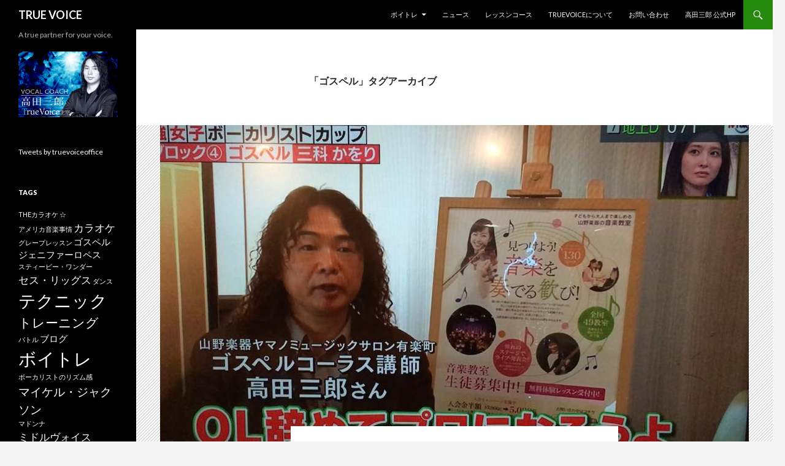

--- FILE ---
content_type: text/html; charset=UTF-8
request_url: https://truevoiceoffice.com/tag/%E3%82%B4%E3%82%B9%E3%83%9A%E3%83%AB/
body_size: 19054
content:
<!DOCTYPE html>
<!--[if IE 7]>
<html class="ie ie7" lang="ja"
	prefix="og: https://ogp.me/ns#" >
<![endif]-->
<!--[if IE 8]>
<html class="ie ie8" lang="ja"
	prefix="og: https://ogp.me/ns#" >
<![endif]-->
<!--[if !(IE 7) & !(IE 8)]><!-->
<html lang="ja"
	prefix="og: https://ogp.me/ns#" >
<!--<![endif]-->
<head>
	<meta charset="UTF-8">
	<meta name="viewport" content="width=device-width">
	
	<link rel="profile" href="https://gmpg.org/xfn/11">
	<link rel="pingback" href="https://truevoiceoffice.com/xmlrpc.php">
	<!--[if lt IE 9]>
	<script src="https://truevoiceoffice.com/wp-content/themes/twentyfourteen/js/html5.js?ver=3.7.0"></script>
	<![endif]-->
	
		<!-- All in One SEO 4.0.18 -->
		<title>ゴスペル | TRUE VOICE</title>
		<meta name="robots" content="noindex, max-snippet:-1, max-image-preview:large, max-video-preview:-1"/>
		<meta name="google-site-verification" content="WCh7FE59URNLpZLOd0cfLk5QjIH7fN8j7PC9JgE6JoQ" />
		<link rel="canonical" href="https://truevoiceoffice.com/tag/%E3%82%B4%E3%82%B9%E3%83%9A%E3%83%AB/" />
		<script type="application/ld+json" class="aioseo-schema">
			{"@context":"https:\/\/schema.org","@graph":[{"@type":"WebSite","@id":"https:\/\/truevoiceoffice.com\/#website","url":"https:\/\/truevoiceoffice.com\/","name":"TRUE VOICE","description":"A true partner for your voice.","publisher":{"@id":"https:\/\/truevoiceoffice.com\/#organization"}},{"@type":"Organization","@id":"https:\/\/truevoiceoffice.com\/#organization","name":"TRUE VOICE","url":"https:\/\/truevoiceoffice.com\/","sameAs":["https:\/\/ja-jp.facebook.com\/TrueVoiceSaburoTakadavocallesson\/","https:\/\/twitter.com\/truevoiceoffice"]},{"@type":"BreadcrumbList","@id":"https:\/\/truevoiceoffice.com\/tag\/%E3%82%B4%E3%82%B9%E3%83%9A%E3%83%AB\/#breadcrumblist","itemListElement":[{"@type":"ListItem","@id":"https:\/\/truevoiceoffice.com\/#listItem","position":"1","item":{"@id":"https:\/\/truevoiceoffice.com\/#item","name":"\u30db\u30fc\u30e0","description":"A true partner for your voice.","url":"https:\/\/truevoiceoffice.com\/"},"nextItem":"https:\/\/truevoiceoffice.com\/tag\/%e3%82%b4%e3%82%b9%e3%83%9a%e3%83%ab\/#listItem"},{"@type":"ListItem","@id":"https:\/\/truevoiceoffice.com\/tag\/%e3%82%b4%e3%82%b9%e3%83%9a%e3%83%ab\/#listItem","position":"2","item":{"@id":"https:\/\/truevoiceoffice.com\/tag\/%e3%82%b4%e3%82%b9%e3%83%9a%e3%83%ab\/#item","name":"\u30b4\u30b9\u30da\u30eb","url":"https:\/\/truevoiceoffice.com\/tag\/%e3%82%b4%e3%82%b9%e3%83%9a%e3%83%ab\/"},"previousItem":"https:\/\/truevoiceoffice.com\/#listItem"}]},{"@type":"CollectionPage","@id":"https:\/\/truevoiceoffice.com\/tag\/%E3%82%B4%E3%82%B9%E3%83%9A%E3%83%AB\/#collectionpage","url":"https:\/\/truevoiceoffice.com\/tag\/%E3%82%B4%E3%82%B9%E3%83%9A%E3%83%AB\/","name":"\u30b4\u30b9\u30da\u30eb | TRUE VOICE","inLanguage":"ja","isPartOf":{"@id":"https:\/\/truevoiceoffice.com\/#website"},"breadcrumb":{"@id":"https:\/\/truevoiceoffice.com\/tag\/%E3%82%B4%E3%82%B9%E3%83%9A%E3%83%AB\/#breadcrumblist"}}]}
		</script>
		<!-- All in One SEO -->

<link rel='dns-prefetch' href='//fonts.googleapis.com' />
<link rel='dns-prefetch' href='//cdn.jsdelivr.net' />
<link rel='dns-prefetch' href='//m9m6e2w5.stackpathcdn.com' />
<link rel='dns-prefetch' href='//cdn.shareaholic.net' />
<link rel='dns-prefetch' href='//www.shareaholic.net' />
<link rel='dns-prefetch' href='//analytics.shareaholic.com' />
<link rel='dns-prefetch' href='//recs.shareaholic.com' />
<link rel='dns-prefetch' href='//go.shareaholic.com' />
<link rel='dns-prefetch' href='//partner.shareaholic.com' />
<link href='https://fonts.gstatic.com' crossorigin rel='preconnect' />
<link rel="alternate" type="application/rss+xml" title="TRUE VOICE &raquo; フィード" href="https://truevoiceoffice.com/feed/" />
<link rel="alternate" type="application/rss+xml" title="TRUE VOICE &raquo; コメントフィード" href="https://truevoiceoffice.com/comments/feed/" />
<link rel="alternate" type="application/rss+xml" title="TRUE VOICE &raquo; ゴスペル タグのフィード" href="https://truevoiceoffice.com/tag/%e3%82%b4%e3%82%b9%e3%83%9a%e3%83%ab/feed/" />
<!-- Shareaholic - https://www.shareaholic.com -->
<link rel='preload' href='//cdn.shareaholic.net/assets/pub/shareaholic.js' as='script'/>
<script data-no-minify='1' data-cfasync='false'>
_SHR_SETTINGS = {"endpoints":{"local_recs_url":"https:\/\/truevoiceoffice.com\/wp-admin\/admin-ajax.php?action=shareaholic_permalink_related","ajax_url":"https:\/\/truevoiceoffice.com\/wp-admin\/admin-ajax.php","share_counts_url":"https:\/\/truevoiceoffice.com\/wp-admin\/admin-ajax.php?action=shareaholic_share_counts_api"},"site_id":"e3fd07dd5c1a7380ee8e5fc45888ac5c"};
</script>
<script data-no-minify='1' data-cfasync='false' src='//cdn.shareaholic.net/assets/pub/shareaholic.js' data-shr-siteid='e3fd07dd5c1a7380ee8e5fc45888ac5c' async ></script>

<!-- Shareaholic Content Tags -->
<meta name='shareaholic:site_name' content='TRUE VOICE' />
<meta name='shareaholic:language' content='ja' />
<meta name='shareaholic:article_visibility' content='private' />
<meta name='shareaholic:site_id' content='e3fd07dd5c1a7380ee8e5fc45888ac5c' />
<meta name='shareaholic:wp_version' content='9.6.1' />

<!-- Shareaholic Content Tags End -->
		<!-- This site uses the Google Analytics by MonsterInsights plugin v7.16.2 - Using Analytics tracking - https://www.monsterinsights.com/ -->
		<!-- Note: MonsterInsights is not currently configured on this site. The site owner needs to authenticate with Google Analytics in the MonsterInsights settings panel. -->
					<!-- No UA code set -->
				<!-- / Google Analytics by MonsterInsights -->
		<script>
window._wpemojiSettings = {"baseUrl":"https:\/\/s.w.org\/images\/core\/emoji\/14.0.0\/72x72\/","ext":".png","svgUrl":"https:\/\/s.w.org\/images\/core\/emoji\/14.0.0\/svg\/","svgExt":".svg","source":{"concatemoji":"https:\/\/truevoiceoffice.com\/wp-includes\/js\/wp-emoji-release.min.js?ver=6.2.8"}};
/*! This file is auto-generated */
!function(e,a,t){var n,r,o,i=a.createElement("canvas"),p=i.getContext&&i.getContext("2d");function s(e,t){p.clearRect(0,0,i.width,i.height),p.fillText(e,0,0);e=i.toDataURL();return p.clearRect(0,0,i.width,i.height),p.fillText(t,0,0),e===i.toDataURL()}function c(e){var t=a.createElement("script");t.src=e,t.defer=t.type="text/javascript",a.getElementsByTagName("head")[0].appendChild(t)}for(o=Array("flag","emoji"),t.supports={everything:!0,everythingExceptFlag:!0},r=0;r<o.length;r++)t.supports[o[r]]=function(e){if(p&&p.fillText)switch(p.textBaseline="top",p.font="600 32px Arial",e){case"flag":return s("\ud83c\udff3\ufe0f\u200d\u26a7\ufe0f","\ud83c\udff3\ufe0f\u200b\u26a7\ufe0f")?!1:!s("\ud83c\uddfa\ud83c\uddf3","\ud83c\uddfa\u200b\ud83c\uddf3")&&!s("\ud83c\udff4\udb40\udc67\udb40\udc62\udb40\udc65\udb40\udc6e\udb40\udc67\udb40\udc7f","\ud83c\udff4\u200b\udb40\udc67\u200b\udb40\udc62\u200b\udb40\udc65\u200b\udb40\udc6e\u200b\udb40\udc67\u200b\udb40\udc7f");case"emoji":return!s("\ud83e\udef1\ud83c\udffb\u200d\ud83e\udef2\ud83c\udfff","\ud83e\udef1\ud83c\udffb\u200b\ud83e\udef2\ud83c\udfff")}return!1}(o[r]),t.supports.everything=t.supports.everything&&t.supports[o[r]],"flag"!==o[r]&&(t.supports.everythingExceptFlag=t.supports.everythingExceptFlag&&t.supports[o[r]]);t.supports.everythingExceptFlag=t.supports.everythingExceptFlag&&!t.supports.flag,t.DOMReady=!1,t.readyCallback=function(){t.DOMReady=!0},t.supports.everything||(n=function(){t.readyCallback()},a.addEventListener?(a.addEventListener("DOMContentLoaded",n,!1),e.addEventListener("load",n,!1)):(e.attachEvent("onload",n),a.attachEvent("onreadystatechange",function(){"complete"===a.readyState&&t.readyCallback()})),(e=t.source||{}).concatemoji?c(e.concatemoji):e.wpemoji&&e.twemoji&&(c(e.twemoji),c(e.wpemoji)))}(window,document,window._wpemojiSettings);
</script>
<style>
img.wp-smiley,
img.emoji {
	display: inline !important;
	border: none !important;
	box-shadow: none !important;
	height: 1em !important;
	width: 1em !important;
	margin: 0 0.07em !important;
	vertical-align: -0.1em !important;
	background: none !important;
	padding: 0 !important;
}
</style>
	<link rel='stylesheet' id='wp-block-library-css' href='https://truevoiceoffice.com/wp-includes/css/dist/block-library/style.min.css?ver=6.2.8' media='all' />
<style id='wp-block-library-theme-inline-css'>
.wp-block-audio figcaption{color:#555;font-size:13px;text-align:center}.is-dark-theme .wp-block-audio figcaption{color:hsla(0,0%,100%,.65)}.wp-block-audio{margin:0 0 1em}.wp-block-code{border:1px solid #ccc;border-radius:4px;font-family:Menlo,Consolas,monaco,monospace;padding:.8em 1em}.wp-block-embed figcaption{color:#555;font-size:13px;text-align:center}.is-dark-theme .wp-block-embed figcaption{color:hsla(0,0%,100%,.65)}.wp-block-embed{margin:0 0 1em}.blocks-gallery-caption{color:#555;font-size:13px;text-align:center}.is-dark-theme .blocks-gallery-caption{color:hsla(0,0%,100%,.65)}.wp-block-image figcaption{color:#555;font-size:13px;text-align:center}.is-dark-theme .wp-block-image figcaption{color:hsla(0,0%,100%,.65)}.wp-block-image{margin:0 0 1em}.wp-block-pullquote{border-bottom:4px solid;border-top:4px solid;color:currentColor;margin-bottom:1.75em}.wp-block-pullquote cite,.wp-block-pullquote footer,.wp-block-pullquote__citation{color:currentColor;font-size:.8125em;font-style:normal;text-transform:uppercase}.wp-block-quote{border-left:.25em solid;margin:0 0 1.75em;padding-left:1em}.wp-block-quote cite,.wp-block-quote footer{color:currentColor;font-size:.8125em;font-style:normal;position:relative}.wp-block-quote.has-text-align-right{border-left:none;border-right:.25em solid;padding-left:0;padding-right:1em}.wp-block-quote.has-text-align-center{border:none;padding-left:0}.wp-block-quote.is-large,.wp-block-quote.is-style-large,.wp-block-quote.is-style-plain{border:none}.wp-block-search .wp-block-search__label{font-weight:700}.wp-block-search__button{border:1px solid #ccc;padding:.375em .625em}:where(.wp-block-group.has-background){padding:1.25em 2.375em}.wp-block-separator.has-css-opacity{opacity:.4}.wp-block-separator{border:none;border-bottom:2px solid;margin-left:auto;margin-right:auto}.wp-block-separator.has-alpha-channel-opacity{opacity:1}.wp-block-separator:not(.is-style-wide):not(.is-style-dots){width:100px}.wp-block-separator.has-background:not(.is-style-dots){border-bottom:none;height:1px}.wp-block-separator.has-background:not(.is-style-wide):not(.is-style-dots){height:2px}.wp-block-table{margin:0 0 1em}.wp-block-table td,.wp-block-table th{word-break:normal}.wp-block-table figcaption{color:#555;font-size:13px;text-align:center}.is-dark-theme .wp-block-table figcaption{color:hsla(0,0%,100%,.65)}.wp-block-video figcaption{color:#555;font-size:13px;text-align:center}.is-dark-theme .wp-block-video figcaption{color:hsla(0,0%,100%,.65)}.wp-block-video{margin:0 0 1em}.wp-block-template-part.has-background{margin-bottom:0;margin-top:0;padding:1.25em 2.375em}
</style>
<link rel='stylesheet' id='classic-theme-styles-css' href='https://truevoiceoffice.com/wp-includes/css/classic-themes.min.css?ver=6.2.8' media='all' />
<style id='global-styles-inline-css'>
body{--wp--preset--color--black: #000;--wp--preset--color--cyan-bluish-gray: #abb8c3;--wp--preset--color--white: #fff;--wp--preset--color--pale-pink: #f78da7;--wp--preset--color--vivid-red: #cf2e2e;--wp--preset--color--luminous-vivid-orange: #ff6900;--wp--preset--color--luminous-vivid-amber: #fcb900;--wp--preset--color--light-green-cyan: #7bdcb5;--wp--preset--color--vivid-green-cyan: #00d084;--wp--preset--color--pale-cyan-blue: #8ed1fc;--wp--preset--color--vivid-cyan-blue: #0693e3;--wp--preset--color--vivid-purple: #9b51e0;--wp--preset--color--green: #24890d;--wp--preset--color--dark-gray: #2b2b2b;--wp--preset--color--medium-gray: #767676;--wp--preset--color--light-gray: #f5f5f5;--wp--preset--gradient--vivid-cyan-blue-to-vivid-purple: linear-gradient(135deg,rgba(6,147,227,1) 0%,rgb(155,81,224) 100%);--wp--preset--gradient--light-green-cyan-to-vivid-green-cyan: linear-gradient(135deg,rgb(122,220,180) 0%,rgb(0,208,130) 100%);--wp--preset--gradient--luminous-vivid-amber-to-luminous-vivid-orange: linear-gradient(135deg,rgba(252,185,0,1) 0%,rgba(255,105,0,1) 100%);--wp--preset--gradient--luminous-vivid-orange-to-vivid-red: linear-gradient(135deg,rgba(255,105,0,1) 0%,rgb(207,46,46) 100%);--wp--preset--gradient--very-light-gray-to-cyan-bluish-gray: linear-gradient(135deg,rgb(238,238,238) 0%,rgb(169,184,195) 100%);--wp--preset--gradient--cool-to-warm-spectrum: linear-gradient(135deg,rgb(74,234,220) 0%,rgb(151,120,209) 20%,rgb(207,42,186) 40%,rgb(238,44,130) 60%,rgb(251,105,98) 80%,rgb(254,248,76) 100%);--wp--preset--gradient--blush-light-purple: linear-gradient(135deg,rgb(255,206,236) 0%,rgb(152,150,240) 100%);--wp--preset--gradient--blush-bordeaux: linear-gradient(135deg,rgb(254,205,165) 0%,rgb(254,45,45) 50%,rgb(107,0,62) 100%);--wp--preset--gradient--luminous-dusk: linear-gradient(135deg,rgb(255,203,112) 0%,rgb(199,81,192) 50%,rgb(65,88,208) 100%);--wp--preset--gradient--pale-ocean: linear-gradient(135deg,rgb(255,245,203) 0%,rgb(182,227,212) 50%,rgb(51,167,181) 100%);--wp--preset--gradient--electric-grass: linear-gradient(135deg,rgb(202,248,128) 0%,rgb(113,206,126) 100%);--wp--preset--gradient--midnight: linear-gradient(135deg,rgb(2,3,129) 0%,rgb(40,116,252) 100%);--wp--preset--duotone--dark-grayscale: url('#wp-duotone-dark-grayscale');--wp--preset--duotone--grayscale: url('#wp-duotone-grayscale');--wp--preset--duotone--purple-yellow: url('#wp-duotone-purple-yellow');--wp--preset--duotone--blue-red: url('#wp-duotone-blue-red');--wp--preset--duotone--midnight: url('#wp-duotone-midnight');--wp--preset--duotone--magenta-yellow: url('#wp-duotone-magenta-yellow');--wp--preset--duotone--purple-green: url('#wp-duotone-purple-green');--wp--preset--duotone--blue-orange: url('#wp-duotone-blue-orange');--wp--preset--font-size--small: 13px;--wp--preset--font-size--medium: 20px;--wp--preset--font-size--large: 36px;--wp--preset--font-size--x-large: 42px;--wp--preset--spacing--20: 0.44rem;--wp--preset--spacing--30: 0.67rem;--wp--preset--spacing--40: 1rem;--wp--preset--spacing--50: 1.5rem;--wp--preset--spacing--60: 2.25rem;--wp--preset--spacing--70: 3.38rem;--wp--preset--spacing--80: 5.06rem;--wp--preset--shadow--natural: 6px 6px 9px rgba(0, 0, 0, 0.2);--wp--preset--shadow--deep: 12px 12px 50px rgba(0, 0, 0, 0.4);--wp--preset--shadow--sharp: 6px 6px 0px rgba(0, 0, 0, 0.2);--wp--preset--shadow--outlined: 6px 6px 0px -3px rgba(255, 255, 255, 1), 6px 6px rgba(0, 0, 0, 1);--wp--preset--shadow--crisp: 6px 6px 0px rgba(0, 0, 0, 1);}:where(.is-layout-flex){gap: 0.5em;}body .is-layout-flow > .alignleft{float: left;margin-inline-start: 0;margin-inline-end: 2em;}body .is-layout-flow > .alignright{float: right;margin-inline-start: 2em;margin-inline-end: 0;}body .is-layout-flow > .aligncenter{margin-left: auto !important;margin-right: auto !important;}body .is-layout-constrained > .alignleft{float: left;margin-inline-start: 0;margin-inline-end: 2em;}body .is-layout-constrained > .alignright{float: right;margin-inline-start: 2em;margin-inline-end: 0;}body .is-layout-constrained > .aligncenter{margin-left: auto !important;margin-right: auto !important;}body .is-layout-constrained > :where(:not(.alignleft):not(.alignright):not(.alignfull)){max-width: var(--wp--style--global--content-size);margin-left: auto !important;margin-right: auto !important;}body .is-layout-constrained > .alignwide{max-width: var(--wp--style--global--wide-size);}body .is-layout-flex{display: flex;}body .is-layout-flex{flex-wrap: wrap;align-items: center;}body .is-layout-flex > *{margin: 0;}:where(.wp-block-columns.is-layout-flex){gap: 2em;}.has-black-color{color: var(--wp--preset--color--black) !important;}.has-cyan-bluish-gray-color{color: var(--wp--preset--color--cyan-bluish-gray) !important;}.has-white-color{color: var(--wp--preset--color--white) !important;}.has-pale-pink-color{color: var(--wp--preset--color--pale-pink) !important;}.has-vivid-red-color{color: var(--wp--preset--color--vivid-red) !important;}.has-luminous-vivid-orange-color{color: var(--wp--preset--color--luminous-vivid-orange) !important;}.has-luminous-vivid-amber-color{color: var(--wp--preset--color--luminous-vivid-amber) !important;}.has-light-green-cyan-color{color: var(--wp--preset--color--light-green-cyan) !important;}.has-vivid-green-cyan-color{color: var(--wp--preset--color--vivid-green-cyan) !important;}.has-pale-cyan-blue-color{color: var(--wp--preset--color--pale-cyan-blue) !important;}.has-vivid-cyan-blue-color{color: var(--wp--preset--color--vivid-cyan-blue) !important;}.has-vivid-purple-color{color: var(--wp--preset--color--vivid-purple) !important;}.has-black-background-color{background-color: var(--wp--preset--color--black) !important;}.has-cyan-bluish-gray-background-color{background-color: var(--wp--preset--color--cyan-bluish-gray) !important;}.has-white-background-color{background-color: var(--wp--preset--color--white) !important;}.has-pale-pink-background-color{background-color: var(--wp--preset--color--pale-pink) !important;}.has-vivid-red-background-color{background-color: var(--wp--preset--color--vivid-red) !important;}.has-luminous-vivid-orange-background-color{background-color: var(--wp--preset--color--luminous-vivid-orange) !important;}.has-luminous-vivid-amber-background-color{background-color: var(--wp--preset--color--luminous-vivid-amber) !important;}.has-light-green-cyan-background-color{background-color: var(--wp--preset--color--light-green-cyan) !important;}.has-vivid-green-cyan-background-color{background-color: var(--wp--preset--color--vivid-green-cyan) !important;}.has-pale-cyan-blue-background-color{background-color: var(--wp--preset--color--pale-cyan-blue) !important;}.has-vivid-cyan-blue-background-color{background-color: var(--wp--preset--color--vivid-cyan-blue) !important;}.has-vivid-purple-background-color{background-color: var(--wp--preset--color--vivid-purple) !important;}.has-black-border-color{border-color: var(--wp--preset--color--black) !important;}.has-cyan-bluish-gray-border-color{border-color: var(--wp--preset--color--cyan-bluish-gray) !important;}.has-white-border-color{border-color: var(--wp--preset--color--white) !important;}.has-pale-pink-border-color{border-color: var(--wp--preset--color--pale-pink) !important;}.has-vivid-red-border-color{border-color: var(--wp--preset--color--vivid-red) !important;}.has-luminous-vivid-orange-border-color{border-color: var(--wp--preset--color--luminous-vivid-orange) !important;}.has-luminous-vivid-amber-border-color{border-color: var(--wp--preset--color--luminous-vivid-amber) !important;}.has-light-green-cyan-border-color{border-color: var(--wp--preset--color--light-green-cyan) !important;}.has-vivid-green-cyan-border-color{border-color: var(--wp--preset--color--vivid-green-cyan) !important;}.has-pale-cyan-blue-border-color{border-color: var(--wp--preset--color--pale-cyan-blue) !important;}.has-vivid-cyan-blue-border-color{border-color: var(--wp--preset--color--vivid-cyan-blue) !important;}.has-vivid-purple-border-color{border-color: var(--wp--preset--color--vivid-purple) !important;}.has-vivid-cyan-blue-to-vivid-purple-gradient-background{background: var(--wp--preset--gradient--vivid-cyan-blue-to-vivid-purple) !important;}.has-light-green-cyan-to-vivid-green-cyan-gradient-background{background: var(--wp--preset--gradient--light-green-cyan-to-vivid-green-cyan) !important;}.has-luminous-vivid-amber-to-luminous-vivid-orange-gradient-background{background: var(--wp--preset--gradient--luminous-vivid-amber-to-luminous-vivid-orange) !important;}.has-luminous-vivid-orange-to-vivid-red-gradient-background{background: var(--wp--preset--gradient--luminous-vivid-orange-to-vivid-red) !important;}.has-very-light-gray-to-cyan-bluish-gray-gradient-background{background: var(--wp--preset--gradient--very-light-gray-to-cyan-bluish-gray) !important;}.has-cool-to-warm-spectrum-gradient-background{background: var(--wp--preset--gradient--cool-to-warm-spectrum) !important;}.has-blush-light-purple-gradient-background{background: var(--wp--preset--gradient--blush-light-purple) !important;}.has-blush-bordeaux-gradient-background{background: var(--wp--preset--gradient--blush-bordeaux) !important;}.has-luminous-dusk-gradient-background{background: var(--wp--preset--gradient--luminous-dusk) !important;}.has-pale-ocean-gradient-background{background: var(--wp--preset--gradient--pale-ocean) !important;}.has-electric-grass-gradient-background{background: var(--wp--preset--gradient--electric-grass) !important;}.has-midnight-gradient-background{background: var(--wp--preset--gradient--midnight) !important;}.has-small-font-size{font-size: var(--wp--preset--font-size--small) !important;}.has-medium-font-size{font-size: var(--wp--preset--font-size--medium) !important;}.has-large-font-size{font-size: var(--wp--preset--font-size--large) !important;}.has-x-large-font-size{font-size: var(--wp--preset--font-size--x-large) !important;}
.wp-block-navigation a:where(:not(.wp-element-button)){color: inherit;}
:where(.wp-block-columns.is-layout-flex){gap: 2em;}
.wp-block-pullquote{font-size: 1.5em;line-height: 1.6;}
</style>
<link rel='stylesheet' id='contact-form-7-css' href='https://truevoiceoffice.com/wp-content/plugins/contact-form-7/includes/css/styles.css?ver=5.4' media='all' />
<link rel='stylesheet' id='whats-new-style-css' href='https://truevoiceoffice.com/wp-content/plugins/whats-new-genarator/whats-new.css?ver=2.0.2' media='all' />
<link rel='stylesheet' id='wp-pagenavi-css' href='https://truevoiceoffice.com/wp-content/plugins/wp-pagenavi/pagenavi-css.css?ver=2.70' media='all' />
<link rel='stylesheet' id='monsterinsights-popular-posts-style-css' href='https://truevoiceoffice.com/wp-content/plugins/google-analytics-for-wordpress/assets/css/frontend.min.css?ver=7.16.2' media='all' />
<link rel='stylesheet' id='twentyfourteen-lato-css' href='https://fonts.googleapis.com/css?family=Lato%3A300%2C400%2C700%2C900%2C300italic%2C400italic%2C700italic&#038;subset=latin%2Clatin-ext&#038;display=fallback' media='all' />
<link rel='stylesheet' id='genericons-css' href='https://truevoiceoffice.com/wp-content/themes/twentyfourteen/genericons/genericons.css?ver=3.0.3' media='all' />
<link rel='stylesheet' id='twentyfourteen-style-css' href='https://truevoiceoffice.com/wp-content/themes/twentyfourteen/style.css?ver=20190507' media='all' />
<link rel='stylesheet' id='twentyfourteen-block-style-css' href='https://truevoiceoffice.com/wp-content/themes/twentyfourteen/css/blocks.css?ver=20190102' media='all' />
<!--[if lt IE 9]>
<link rel='stylesheet' id='twentyfourteen-ie-css' href='https://truevoiceoffice.com/wp-content/themes/twentyfourteen/css/ie.css?ver=20140701' media='all' />
<![endif]-->
<link rel='stylesheet' id='bfa-font-awesome-css' href='//cdn.jsdelivr.net/fontawesome/4.7.0/css/font-awesome.min.css?ver=4.7.0' media='all' />
<link rel='stylesheet' id='lfb_f_css-css' href='https://truevoiceoffice.com/wp-content/plugins/lead-form-builder/css/f-style.css?ver=6.2.8' media='all' />
<link rel='stylesheet' id='font-awesome-css' href='https://truevoiceoffice.com/wp-content/plugins/lead-form-builder/font-awesome/css/font-awesome.css?ver=6.2.8' media='all' />
<script src='https://truevoiceoffice.com/wp-includes/js/jquery/jquery.min.js?ver=3.6.4' id='jquery-core-js'></script>
<script src='https://truevoiceoffice.com/wp-includes/js/jquery/jquery-migrate.min.js?ver=3.4.0' id='jquery-migrate-js'></script>
<link rel="https://api.w.org/" href="https://truevoiceoffice.com/wp-json/" /><link rel="alternate" type="application/json" href="https://truevoiceoffice.com/wp-json/wp/v2/tags/53" /><link rel="EditURI" type="application/rsd+xml" title="RSD" href="https://truevoiceoffice.com/xmlrpc.php?rsd" />
<link rel="wlwmanifest" type="application/wlwmanifest+xml" href="https://truevoiceoffice.com/wp-includes/wlwmanifest.xml" />
<meta name="generator" content="WordPress 6.2.8" />
<!-- ## NXS/OG ## --><!-- ## NXSOGTAGS ## --><!-- ## NXS/OG ## -->
</head>

<body class="archive tag tag-53 wp-embed-responsive masthead-fixed list-view full-width">
<svg xmlns="http://www.w3.org/2000/svg" viewBox="0 0 0 0" width="0" height="0" focusable="false" role="none" style="visibility: hidden; position: absolute; left: -9999px; overflow: hidden;" ><defs><filter id="wp-duotone-dark-grayscale"><feColorMatrix color-interpolation-filters="sRGB" type="matrix" values=" .299 .587 .114 0 0 .299 .587 .114 0 0 .299 .587 .114 0 0 .299 .587 .114 0 0 " /><feComponentTransfer color-interpolation-filters="sRGB" ><feFuncR type="table" tableValues="0 0.49803921568627" /><feFuncG type="table" tableValues="0 0.49803921568627" /><feFuncB type="table" tableValues="0 0.49803921568627" /><feFuncA type="table" tableValues="1 1" /></feComponentTransfer><feComposite in2="SourceGraphic" operator="in" /></filter></defs></svg><svg xmlns="http://www.w3.org/2000/svg" viewBox="0 0 0 0" width="0" height="0" focusable="false" role="none" style="visibility: hidden; position: absolute; left: -9999px; overflow: hidden;" ><defs><filter id="wp-duotone-grayscale"><feColorMatrix color-interpolation-filters="sRGB" type="matrix" values=" .299 .587 .114 0 0 .299 .587 .114 0 0 .299 .587 .114 0 0 .299 .587 .114 0 0 " /><feComponentTransfer color-interpolation-filters="sRGB" ><feFuncR type="table" tableValues="0 1" /><feFuncG type="table" tableValues="0 1" /><feFuncB type="table" tableValues="0 1" /><feFuncA type="table" tableValues="1 1" /></feComponentTransfer><feComposite in2="SourceGraphic" operator="in" /></filter></defs></svg><svg xmlns="http://www.w3.org/2000/svg" viewBox="0 0 0 0" width="0" height="0" focusable="false" role="none" style="visibility: hidden; position: absolute; left: -9999px; overflow: hidden;" ><defs><filter id="wp-duotone-purple-yellow"><feColorMatrix color-interpolation-filters="sRGB" type="matrix" values=" .299 .587 .114 0 0 .299 .587 .114 0 0 .299 .587 .114 0 0 .299 .587 .114 0 0 " /><feComponentTransfer color-interpolation-filters="sRGB" ><feFuncR type="table" tableValues="0.54901960784314 0.98823529411765" /><feFuncG type="table" tableValues="0 1" /><feFuncB type="table" tableValues="0.71764705882353 0.25490196078431" /><feFuncA type="table" tableValues="1 1" /></feComponentTransfer><feComposite in2="SourceGraphic" operator="in" /></filter></defs></svg><svg xmlns="http://www.w3.org/2000/svg" viewBox="0 0 0 0" width="0" height="0" focusable="false" role="none" style="visibility: hidden; position: absolute; left: -9999px; overflow: hidden;" ><defs><filter id="wp-duotone-blue-red"><feColorMatrix color-interpolation-filters="sRGB" type="matrix" values=" .299 .587 .114 0 0 .299 .587 .114 0 0 .299 .587 .114 0 0 .299 .587 .114 0 0 " /><feComponentTransfer color-interpolation-filters="sRGB" ><feFuncR type="table" tableValues="0 1" /><feFuncG type="table" tableValues="0 0.27843137254902" /><feFuncB type="table" tableValues="0.5921568627451 0.27843137254902" /><feFuncA type="table" tableValues="1 1" /></feComponentTransfer><feComposite in2="SourceGraphic" operator="in" /></filter></defs></svg><svg xmlns="http://www.w3.org/2000/svg" viewBox="0 0 0 0" width="0" height="0" focusable="false" role="none" style="visibility: hidden; position: absolute; left: -9999px; overflow: hidden;" ><defs><filter id="wp-duotone-midnight"><feColorMatrix color-interpolation-filters="sRGB" type="matrix" values=" .299 .587 .114 0 0 .299 .587 .114 0 0 .299 .587 .114 0 0 .299 .587 .114 0 0 " /><feComponentTransfer color-interpolation-filters="sRGB" ><feFuncR type="table" tableValues="0 0" /><feFuncG type="table" tableValues="0 0.64705882352941" /><feFuncB type="table" tableValues="0 1" /><feFuncA type="table" tableValues="1 1" /></feComponentTransfer><feComposite in2="SourceGraphic" operator="in" /></filter></defs></svg><svg xmlns="http://www.w3.org/2000/svg" viewBox="0 0 0 0" width="0" height="0" focusable="false" role="none" style="visibility: hidden; position: absolute; left: -9999px; overflow: hidden;" ><defs><filter id="wp-duotone-magenta-yellow"><feColorMatrix color-interpolation-filters="sRGB" type="matrix" values=" .299 .587 .114 0 0 .299 .587 .114 0 0 .299 .587 .114 0 0 .299 .587 .114 0 0 " /><feComponentTransfer color-interpolation-filters="sRGB" ><feFuncR type="table" tableValues="0.78039215686275 1" /><feFuncG type="table" tableValues="0 0.94901960784314" /><feFuncB type="table" tableValues="0.35294117647059 0.47058823529412" /><feFuncA type="table" tableValues="1 1" /></feComponentTransfer><feComposite in2="SourceGraphic" operator="in" /></filter></defs></svg><svg xmlns="http://www.w3.org/2000/svg" viewBox="0 0 0 0" width="0" height="0" focusable="false" role="none" style="visibility: hidden; position: absolute; left: -9999px; overflow: hidden;" ><defs><filter id="wp-duotone-purple-green"><feColorMatrix color-interpolation-filters="sRGB" type="matrix" values=" .299 .587 .114 0 0 .299 .587 .114 0 0 .299 .587 .114 0 0 .299 .587 .114 0 0 " /><feComponentTransfer color-interpolation-filters="sRGB" ><feFuncR type="table" tableValues="0.65098039215686 0.40392156862745" /><feFuncG type="table" tableValues="0 1" /><feFuncB type="table" tableValues="0.44705882352941 0.4" /><feFuncA type="table" tableValues="1 1" /></feComponentTransfer><feComposite in2="SourceGraphic" operator="in" /></filter></defs></svg><svg xmlns="http://www.w3.org/2000/svg" viewBox="0 0 0 0" width="0" height="0" focusable="false" role="none" style="visibility: hidden; position: absolute; left: -9999px; overflow: hidden;" ><defs><filter id="wp-duotone-blue-orange"><feColorMatrix color-interpolation-filters="sRGB" type="matrix" values=" .299 .587 .114 0 0 .299 .587 .114 0 0 .299 .587 .114 0 0 .299 .587 .114 0 0 " /><feComponentTransfer color-interpolation-filters="sRGB" ><feFuncR type="table" tableValues="0.098039215686275 1" /><feFuncG type="table" tableValues="0 0.66274509803922" /><feFuncB type="table" tableValues="0.84705882352941 0.41960784313725" /><feFuncA type="table" tableValues="1 1" /></feComponentTransfer><feComposite in2="SourceGraphic" operator="in" /></filter></defs></svg><div id="page" class="hfeed site">
	
	<header id="masthead" class="site-header" role="banner">
		<div class="header-main">
			<h1 class="site-title"><a href="https://truevoiceoffice.com/" rel="home">TRUE VOICE</a></h1>

			<div class="search-toggle">
				<a href="#search-container" class="screen-reader-text" aria-expanded="false" aria-controls="search-container">検索</a>
			</div>

			<nav id="primary-navigation" class="site-navigation primary-navigation" role="navigation">
				<button class="menu-toggle">メインメニュー</button>
				<a class="screen-reader-text skip-link" href="#content">コンテンツへスキップ</a>
				<div class="menu-%e3%83%88%e3%83%83%e3%83%97%e3%83%a1%e3%83%8b%e3%83%a5%e3%83%bc-container"><ul id="primary-menu" class="nav-menu"><li id="menu-item-18" class="menu-item menu-item-type-post_type menu-item-object-page menu-item-home menu-item-has-children menu-item-18"><a href="https://truevoiceoffice.com/">ボイトレ</a>
<ul class="sub-menu">
	<li id="menu-item-104" class="menu-item menu-item-type-taxonomy menu-item-object-category menu-item-104"><a href="https://truevoiceoffice.com/category/voice-training/">ボイストレーニング</a></li>
	<li id="menu-item-137" class="menu-item menu-item-type-taxonomy menu-item-object-category menu-item-137"><a href="https://truevoiceoffice.com/category/vocal-technic/">ボーカルテクニック</a></li>
	<li id="menu-item-106" class="menu-item menu-item-type-taxonomy menu-item-object-category menu-item-106"><a href="https://truevoiceoffice.com/category/mental/">メンタルテクニック</a></li>
	<li id="menu-item-105" class="menu-item menu-item-type-taxonomy menu-item-object-category menu-item-105"><a href="https://truevoiceoffice.com/category/breathing-technique/">呼吸法</a></li>
	<li id="menu-item-103" class="menu-item menu-item-type-taxonomy menu-item-object-category menu-item-103"><a href="https://truevoiceoffice.com/category/theory/">理論</a></li>
	<li id="menu-item-300" class="menu-item menu-item-type-taxonomy menu-item-object-category menu-item-300"><a href="https://truevoiceoffice.com/category/hightone-voice/">高音発声</a></li>
	<li id="menu-item-302" class="menu-item menu-item-type-taxonomy menu-item-object-category menu-item-302"><a href="https://truevoiceoffice.com/category/emotion/">感情表現</a></li>
	<li id="menu-item-426" class="menu-item menu-item-type-taxonomy menu-item-object-category menu-item-426"><a href="https://truevoiceoffice.com/category/goodbye-bad-singer/">音痴矯正</a></li>
	<li id="menu-item-423" class="menu-item menu-item-type-taxonomy menu-item-object-category menu-item-423"><a href="https://truevoiceoffice.com/category/rhythm/">リズム感</a></li>
	<li id="menu-item-425" class="menu-item menu-item-type-taxonomy menu-item-object-category menu-item-425"><a href="https://truevoiceoffice.com/category/pitch-training/">音程強化</a></li>
	<li id="menu-item-422" class="menu-item menu-item-type-taxonomy menu-item-object-category menu-item-422"><a href="https://truevoiceoffice.com/category/playing-method/">演奏法</a></li>
	<li id="menu-item-424" class="menu-item menu-item-type-taxonomy menu-item-object-category menu-item-424"><a href="https://truevoiceoffice.com/category/music-score/">楽譜攻略</a></li>
</ul>
</li>
<li id="menu-item-37" class="menu-item menu-item-type-post_type menu-item-object-page menu-item-37"><a href="https://truevoiceoffice.com/news/">ニュース</a></li>
<li id="menu-item-100" class="menu-item menu-item-type-post_type menu-item-object-page menu-item-100"><a href="https://truevoiceoffice.com/course/">レッスンコース</a></li>
<li id="menu-item-19" class="menu-item menu-item-type-post_type menu-item-object-page menu-item-19"><a href="https://truevoiceoffice.com/aboutus/">TrueVoiceについて</a></li>
<li id="menu-item-21" class="menu-item menu-item-type-post_type menu-item-object-page menu-item-21"><a href="https://truevoiceoffice.com/contact/">お問い合わせ</a></li>
<li id="menu-item-96" class="menu-item menu-item-type-custom menu-item-object-custom menu-item-96"><a target="_blank" rel="noopener" href="http://takadasaburo.com">高田三郎 公式HP</a></li>
</ul></div>			</nav>
		</div>

		<div id="search-container" class="search-box-wrapper hide">
			<div class="search-box">
				<form role="search" method="get" class="search-form" action="https://truevoiceoffice.com/">
				<label>
					<span class="screen-reader-text">検索:</span>
					<input type="search" class="search-field" placeholder="検索&hellip;" value="" name="s" />
				</label>
				<input type="submit" class="search-submit" value="検索" />
			</form>			</div>
		</div>
	</header><!-- #masthead -->

	<div id="main" class="site-main">

	<section id="primary" class="content-area">
		<div id="content" class="site-content" role="main">

			
			<header class="archive-header">
				<h1 class="archive-title">
				「ゴスペル」タグアーカイブ				</h1>

							</header><!-- .archive-header -->

				
<article id="post-523" class="post-523 post type-post status-publish format-standard has-post-thumbnail hentry category-news category-64 tag-the tag-57 tag-53 tag-58 tag-65 tag-63 tag-60 tag-59 tag-61 tag-62">
	
	<a class="post-thumbnail" href="https://truevoiceoffice.com/thekaraokebatoru/" aria-hidden="true">
			<img width="960" height="539" src="https://truevoiceoffice.com/wp-content/uploads/2018/05/32073198_373493379819489_7449879907468836864_n.jpg" class="attachment-twentyfourteen-full-width size-twentyfourteen-full-width wp-post-image" alt="thekaraokebatoruol" decoding="async" srcset="https://truevoiceoffice.com/wp-content/uploads/2018/05/32073198_373493379819489_7449879907468836864_n.jpg 960w, https://truevoiceoffice.com/wp-content/uploads/2018/05/32073198_373493379819489_7449879907468836864_n-300x168.jpg 300w, https://truevoiceoffice.com/wp-content/uploads/2018/05/32073198_373493379819489_7449879907468836864_n-768x431.jpg 768w, https://truevoiceoffice.com/wp-content/uploads/2018/05/32073198_373493379819489_7449879907468836864_n-730x410.jpg 730w, https://truevoiceoffice.com/wp-content/uploads/2018/05/32073198_373493379819489_7449879907468836864_n-435x244.jpg 435w" sizes="(max-width: 960px) 100vw, 960px" />	</a>

			
	<header class="entry-header">
				<div class="entry-meta">
			<span class="cat-links"><a href="https://truevoiceoffice.com/category/news/" rel="category tag">News</a>, <a href="https://truevoiceoffice.com/category/%e3%83%96%e3%83%ad%e3%82%b0/" rel="category tag">ブログ</a></span>
		</div>
			<h1 class="entry-title"><a href="https://truevoiceoffice.com/thekaraokebatoru/" rel="bookmark">THEカラオケ☆バトルTBSに三科かをりちゃんがまた出演しました！</a></h1>
		<div class="entry-meta">
			<span class="entry-date"><a href="https://truevoiceoffice.com/thekaraokebatoru/" rel="bookmark"><time class="entry-date" datetime="2018-05-10T02:21:52+09:00">2018-05-10</time></a></span> <span class="byline"><span class="author vcard"><a class="url fn n" href="https://truevoiceoffice.com/author/truevoice36/" rel="author">TAKADA SABURO</a></span></span>			<span class="comments-link"><a href="https://truevoiceoffice.com/thekaraokebatoru/#respond">コメントする</a></span>
						</div><!-- .entry-meta -->
	</header><!-- .entry-header -->

		<div class="entry-content">
		<h1>THEカラオケ☆バトルTBSに三科かをりちゃんがまた出演しました！</h1>
<div id="entryBody" class="skin-entryBody" data-uranus-component="entryBody">
<p><a id="i14187832297" class="detailOn" href="https://ameblo.jp/takasabu9/image-12374788858-14187832297.html"><img decoding="async" loading="lazy" src="https://stat.ameba.jp/user_images/20180510/01/takasabu9/6d/00/j/o0960053914187832297.jpg?caw=800" alt="" width="420" height="236" /></a></p>
<p>山野楽器有楽町で初期のTFGCメンバーからプロ歌手になった三科かをりちゃんですが、OLだった彼女を僕がプロの世界に引き込んだ証言VTRもまた放送されました。</p>
<p> <a id="i14187832282" class="detailOn" href="https://ameblo.jp/takasabu9/image-12374788858-14187832282.html"><img decoding="async" loading="lazy" src="https://stat.ameba.jp/user_images/20180510/01/takasabu9/a7/8b/j/o0960053914187832282.jpg?caw=800" alt="" width="420" height="236" /></a><br />
  </p>
<p>ヤマハ講師や山野の社員さんも「三科先生は高田チームだったのですか？！！　」と驚かれました。<br />
 「知らなかったのですか？」と僕も逆に驚きましたが　(*&#8217;ヮ&#8217;*)<br />
  </p>
<p>急性喉頭炎で本調子ではない中にも関わらず &#8220;Let It Go &#8220;を素晴らしく上手く歌ってました。流石ですね。<br />
  </p>
<h3>約１９年前、まだOLだった三科ちゃんにTVのミュージックフェアで小柳ゆきさんのバックコーラスを頼んだのが最初のプロ仕事でした。<br />
  </h3>
<p>なんとその時のメンバーは僕と由美とかをりちゃん,それに僕とTo Be Continued のサポートヴォーカルを一緒にやった松田レレ君の4人でした。<br />
  </p>
<p>懐かしいです。　物語は続いて行く♬(TBCの名曲）</p>
</div>
<div id="naviLink"> </div>
<div> </div>
<div class="saboxplugin-wrap" itemtype="http://schema.org/Person" itemscope itemprop="author"><div class="saboxplugin-gravatar"><img src="https://truevoiceoffice.com/wp-content/uploads/2017/02/Takada-Saburo-1-150x150.jpg" width="100" height="100" alt="TAKADA SABURO" class="avatar avatar-100 wp-user-avatar wp-user-avatar-100 alignnone photo" /></div><div class="saboxplugin-authorname"><a href="https://truevoiceoffice.com/author/truevoice36/" class="vcard author" rel="author" itemprop="url"><span class="fn" itemprop="name">TAKADA SABURO</span></a></div><div class="saboxplugin-desc"><div itemprop="description"><p>● この記事を書いた人 : True Voice 主宰 / 高田三郎</p>
<p>(元) Speech Level Singing 日本初認定ヴォイストレーナー<br />
YAMAHAゴスペル講師、昭和音大非常勤講師</p>
<p>ロサンゼルスから持ち帰ったハリウッドスタイルのヴォイストレーニングとプロシンガーでもある自身が開発した高田メソッドによる科学的、理論的な発声指導法で多くのプロアーティストのヴォイスコーチとして活躍中。</p>
<p>「高い声で歌える本」「ヴォーカリストのための全知識」「カラオケで高得点をたたき出すボイトレ本」など数十冊のボイトレ本の著者でもある。</p>
</div></div><div class="saboxplugin-web sab-web-position"><a href="http://takadasaburo.com" target="_blank" >takadasaburo.com</a></div><div class="clearfix"></div></div><div style='display:none;' class='shareaholic-canvas' data-app='share_buttons' data-title='THEカラオケ☆バトルTBSに三科かをりちゃんがまた出演しました！' data-link='https://truevoiceoffice.com/thekaraokebatoru/' data-app-id-name='category_below_content'></div><div style='display:none;' class='shareaholic-canvas' data-app='recommendations' data-title='THEカラオケ☆バトルTBSに三科かをりちゃんがまた出演しました！' data-link='https://truevoiceoffice.com/thekaraokebatoru/' data-app-id-name='category_below_content'></div>	</div><!-- .entry-content -->
	
	<footer class="entry-meta"><span class="tag-links"><a href="https://truevoiceoffice.com/tag/the%e3%82%ab%e3%83%a9%e3%82%aa%e3%82%b1/" rel="tag">THEカラオケ</a><a href="https://truevoiceoffice.com/tag/%e2%98%86/" rel="tag">☆</a><a href="https://truevoiceoffice.com/tag/%e3%82%b4%e3%82%b9%e3%83%9a%e3%83%ab/" rel="tag">ゴスペル</a><a href="https://truevoiceoffice.com/tag/%e3%83%90%e3%83%88%e3%83%ab/" rel="tag">バトル</a><a href="https://truevoiceoffice.com/tag/%e3%83%96%e3%83%ad%e3%82%b0/" rel="tag">ブログ</a><a href="https://truevoiceoffice.com/tag/%e3%83%9f%e3%83%a5%e3%83%bc%e3%82%b8%e3%83%83%e3%82%af%e3%83%95%e3%82%a7%e3%82%a2/" rel="tag">ミュージックフェア</a><a href="https://truevoiceoffice.com/tag/%e3%83%a4%e3%83%9e%e3%83%8f/" rel="tag">ヤマハ</a><a href="https://truevoiceoffice.com/tag/%e5%b0%8f%e6%9f%b3%e3%82%86%e3%81%8d/" rel="tag">小柳ゆき</a><a href="https://truevoiceoffice.com/tag/%e5%b1%b1%e9%87%8e%e6%a5%bd%e5%99%a8/" rel="tag">山野楽器</a><a href="https://truevoiceoffice.com/tag/%e6%9c%89%e6%a5%bd%e7%94%ba%e5%ba%97/" rel="tag">有楽町店</a></span></footer></article><!-- #post-523 -->

<article id="post-322" class="post-322 post type-post status-publish format-standard has-post-thumbnail hentry category-emotion tag-53 tag-technic tag-training tag-33">
	
	<a class="post-thumbnail" href="https://truevoiceoffice.com/eigokanjo/" aria-hidden="true">
			<img width="864" height="576" src="https://truevoiceoffice.com/wp-content/uploads/2017/01/english-lessons.jpg" class="attachment-twentyfourteen-full-width size-twentyfourteen-full-width wp-post-image" alt="" decoding="async" loading="lazy" srcset="https://truevoiceoffice.com/wp-content/uploads/2017/01/english-lessons.jpg 900w, https://truevoiceoffice.com/wp-content/uploads/2017/01/english-lessons-300x200.jpg 300w, https://truevoiceoffice.com/wp-content/uploads/2017/01/english-lessons-768x512.jpg 768w, https://truevoiceoffice.com/wp-content/uploads/2017/01/english-lessons-730x487.jpg 730w, https://truevoiceoffice.com/wp-content/uploads/2017/01/english-lessons-435x290.jpg 435w" sizes="(max-width: 864px) 100vw, 864px" />	</a>

			
	<header class="entry-header">
				<div class="entry-meta">
			<span class="cat-links"><a href="https://truevoiceoffice.com/category/emotion/" rel="category tag">感情表現</a></span>
		</div>
			<h1 class="entry-title"><a href="https://truevoiceoffice.com/eigokanjo/" rel="bookmark">英語歌詞の表現力がアップする感情表現テクニック</a></h1>
		<div class="entry-meta">
			<span class="entry-date"><a href="https://truevoiceoffice.com/eigokanjo/" rel="bookmark"><time class="entry-date" datetime="2017-01-27T03:03:46+09:00">2017-01-27</time></a></span> <span class="byline"><span class="author vcard"><a class="url fn n" href="https://truevoiceoffice.com/author/truevoice36/" rel="author">TAKADA SABURO</a></span></span>			<span class="comments-link"><a href="https://truevoiceoffice.com/eigokanjo/#respond">コメントする</a></span>
						</div><!-- .entry-meta -->
	</header><!-- .entry-header -->

		<div class="entry-content">
		<div>みなさん, おはようございます！</div>
<div>今まで何回か感情表現をつける為の方法についてお話ししましたね。</div>
<h2>英語歌詞の感情表現テクニック</h2>
<div>今日は英語歌詞、しかもゴスペル曲を歌う時に僕がどの様なレッスンをしているかお教えしますね。</div>
<div>ゴスペルの歌詞は</div>
<div>英語の曲でしかも内容は賛美歌なので、歌詞の解説には細心の注意をしています。</div>
<div>例えばこんな風に</div>
<div>「ゴスペルはクリスチャンにとっての賛美歌ですが、僕等はいろんな心情を持った人が集っているチームですね。 </div>
<div>とても強引な事は分かっているのですが、それぞれにとって、聖なるもの、感謝を感じれる対象をイメージして歌うと事で、信じるものが違っても心のベクトル方向としては近い方角を向いて一緒に歌えれば良いなと思っています。」</div>
<div>という様な呼びかけをします。</div>
<div>そして、英語歌詞を訳しながら、</div>
<h3>「この歌詞は賛美歌としてはこうなのだけれど、こう言う意味で解釈したら、自分にとってリアリティがでるのではないか？」</h3>
<div>という様な提案をしていきます。</div>
<div>とても気を使う作業なのですが、</div>
<div>これを、やると </div>
<div>どうしたことでしょう！！</div>
<h2>次の瞬間からビックリするくらいクワイヤーの表現力が増すのです。</h2>
<div>今ままではただの英語の発音を気にしていただけの歌だったのに、突然、心のこもった</div>
<div>感動的な歌声になるのです。</div>
<div>ここでも、いかに歌詞をちゃんと自分の体験に即して読み込む事が大切かがわかりますね。</div>
<hr />
<p>★True voice　の願い<br />
 あなたがまだ知らない、あなたの本当の美しい声<br />
 それをあなたと一緒に見つけたい。<br />
 それが、僕ら&#8221;TRUE VOICE &#8220;の願いです。<br />
 TRUE VOICE 主宰　SABURO TAKADA</p>
<p> <a href="https://twitter.com/saburotakada" data-cke-saved-href="https://twitter.com/saburotakada">Twitter</a></p>
<p><a href="https://docs.google.com/forms/d/e/1FAIpQLSc-UVTOeI8R0H-3OKcWdAereGFt9j6MfL7TQDFoSLYheCqe7A/viewform" target="_blank">高田三郎のメルマガ”サブロッソ”（無料）登録</a>　</p>
<p> <a href="https://docs.google.com/forms/d/1p49VMhgsRcmEght6lrXto65v_hJbEh_3Jt7ngGa0HY8/viewform?usp=send_form">ヴォーカルレッスンへの気楽なお問い合せフォーム</a></p>
<div class="saboxplugin-wrap" itemtype="http://schema.org/Person" itemscope itemprop="author"><div class="saboxplugin-gravatar"><img src="https://truevoiceoffice.com/wp-content/uploads/2017/02/Takada-Saburo-1-150x150.jpg" width="100" height="100" alt="TAKADA SABURO" class="avatar avatar-100 wp-user-avatar wp-user-avatar-100 alignnone photo" /></div><div class="saboxplugin-authorname"><a href="https://truevoiceoffice.com/author/truevoice36/" class="vcard author" rel="author" itemprop="url"><span class="fn" itemprop="name">TAKADA SABURO</span></a></div><div class="saboxplugin-desc"><div itemprop="description"><p>● この記事を書いた人 : True Voice 主宰 / 高田三郎</p>
<p>(元) Speech Level Singing 日本初認定ヴォイストレーナー<br />
YAMAHAゴスペル講師、昭和音大非常勤講師</p>
<p>ロサンゼルスから持ち帰ったハリウッドスタイルのヴォイストレーニングとプロシンガーでもある自身が開発した高田メソッドによる科学的、理論的な発声指導法で多くのプロアーティストのヴォイスコーチとして活躍中。</p>
<p>「高い声で歌える本」「ヴォーカリストのための全知識」「カラオケで高得点をたたき出すボイトレ本」など数十冊のボイトレ本の著者でもある。</p>
</div></div><div class="saboxplugin-web sab-web-position"><a href="http://takadasaburo.com" target="_blank" >takadasaburo.com</a></div><div class="clearfix"></div></div><div style='display:none;' class='shareaholic-canvas' data-app='share_buttons' data-title='英語歌詞の表現力がアップする感情表現テクニック' data-link='https://truevoiceoffice.com/eigokanjo/' data-app-id-name='category_below_content'></div><div style='display:none;' class='shareaholic-canvas' data-app='recommendations' data-title='英語歌詞の表現力がアップする感情表現テクニック' data-link='https://truevoiceoffice.com/eigokanjo/' data-app-id-name='category_below_content'></div>	</div><!-- .entry-content -->
	
	<footer class="entry-meta"><span class="tag-links"><a href="https://truevoiceoffice.com/tag/%e3%82%b4%e3%82%b9%e3%83%9a%e3%83%ab/" rel="tag">ゴスペル</a><a href="https://truevoiceoffice.com/tag/technic/" rel="tag">テクニック</a><a href="https://truevoiceoffice.com/tag/training/" rel="tag">トレーニング</a><a href="https://truevoiceoffice.com/tag/%e6%84%9f%e6%83%85%e8%a1%a8%e7%8f%be/" rel="tag">感情表現</a></span></footer></article><!-- #post-322 -->
		</div><!-- #content -->
	</section><!-- #primary -->

<div id="secondary">
		<h2 class="site-description">A true partner for your voice.</h2>
	
	
		<div id="primary-sidebar" class="primary-sidebar widget-area" role="complementary">
		<aside id="text-13" class="widget widget_text">			<div class="textwidget"><a href="http://truevoiceoffice.com/aboutus/"><img src="http://truevoiceoffice.com/wp-content/uploads/2017/02/truevoice_takadasaburo_banner.jpg"
width="100%" height="100%"></a></div>
		</aside><aside id="text-15" class="widget widget_text">			<div class="textwidget"><a class="twitter-timeline" data-height="600" href="https://twitter.com/truevoiceoffice">Tweets by truevoiceoffice</a> <script async src="//platform.twitter.com/widgets.js" charset="utf-8"></script></div>
		</aside><aside id="tag_cloud-2" class="widget widget_tag_cloud"><h1 class="widget-title">Tags</h1><nav aria-label="Tags"><div class="tagcloud"><ul class='wp-tag-cloud' role='list'>
	<li><a href="https://truevoiceoffice.com/tag/the%e3%82%ab%e3%83%a9%e3%82%aa%e3%82%b1/" class="tag-cloud-link tag-link-56 tag-link-position-1" style="font-size: 8pt;" aria-label="THEカラオケ (1個の項目)">THEカラオケ</a></li>
	<li><a href="https://truevoiceoffice.com/tag/%e2%98%86/" class="tag-cloud-link tag-link-57 tag-link-position-2" style="font-size: 8pt;" aria-label="☆ (1個の項目)">☆</a></li>
	<li><a href="https://truevoiceoffice.com/tag/%e3%82%a2%e3%83%a1%e3%83%aa%e3%82%ab%e9%9f%b3%e6%a5%bd%e4%ba%8b%e6%83%85/" class="tag-cloud-link tag-link-55 tag-link-position-3" style="font-size: 8pt;" aria-label="アメリカ音楽事情 (1個の項目)">アメリカ音楽事情</a></li>
	<li><a href="https://truevoiceoffice.com/tag/karaoke/" class="tag-cloud-link tag-link-17 tag-link-position-4" style="font-size: 12.941176470588pt;" aria-label="カラオケ (3個の項目)">カラオケ</a></li>
	<li><a href="https://truevoiceoffice.com/tag/%e3%82%b0%e3%83%ac%e3%83%bc%e3%83%97%e3%83%ac%e3%83%83%e3%82%b9%e3%83%b3/" class="tag-cloud-link tag-link-66 tag-link-position-5" style="font-size: 8pt;" aria-label="グレープレッスン (1個の項目)">グレープレッスン</a></li>
	<li><a href="https://truevoiceoffice.com/tag/%e3%82%b4%e3%82%b9%e3%83%9a%e3%83%ab/" class="tag-cloud-link tag-link-53 tag-link-position-6" style="font-size: 10.964705882353pt;" aria-label="ゴスペル (2個の項目)">ゴスペル</a></li>
	<li><a href="https://truevoiceoffice.com/tag/%e3%82%b8%e3%82%a7%e3%83%8b%e3%83%95%e3%82%a1%e3%83%bc%e3%83%ad%e3%83%9a%e3%82%b9/" class="tag-cloud-link tag-link-49 tag-link-position-7" style="font-size: 10.964705882353pt;" aria-label="ジェニファーロペス (2個の項目)">ジェニファーロペス</a></li>
	<li><a href="https://truevoiceoffice.com/tag/%e3%82%b9%e3%83%86%e3%82%a3%e3%83%bc%e3%83%93%e3%83%bc%e3%83%bb%e3%83%af%e3%83%b3%e3%83%80%e3%83%bc/" class="tag-cloud-link tag-link-36 tag-link-position-8" style="font-size: 8pt;" aria-label="スティービー・ワンダー (1個の項目)">スティービー・ワンダー</a></li>
	<li><a href="https://truevoiceoffice.com/tag/%e3%82%bb%e3%82%b9%e3%83%bb%e3%83%aa%e3%83%83%e3%82%b0%e3%82%b9/" class="tag-cloud-link tag-link-35 tag-link-position-9" style="font-size: 12.941176470588pt;" aria-label="セス・リッグス (3個の項目)">セス・リッグス</a></li>
	<li><a href="https://truevoiceoffice.com/tag/%e3%83%80%e3%83%b3%e3%82%b9/" class="tag-cloud-link tag-link-40 tag-link-position-10" style="font-size: 8pt;" aria-label="ダンス (1個の項目)">ダンス</a></li>
	<li><a href="https://truevoiceoffice.com/tag/technic/" class="tag-cloud-link tag-link-26 tag-link-position-11" style="font-size: 21.341176470588pt;" aria-label="テクニック (12個の項目)">テクニック</a></li>
	<li><a href="https://truevoiceoffice.com/tag/training/" class="tag-cloud-link tag-link-19 tag-link-position-12" style="font-size: 15.905882352941pt;" aria-label="トレーニング (5個の項目)">トレーニング</a></li>
	<li><a href="https://truevoiceoffice.com/tag/%e3%83%90%e3%83%88%e3%83%ab/" class="tag-cloud-link tag-link-58 tag-link-position-13" style="font-size: 8pt;" aria-label="バトル (1個の項目)">バトル</a></li>
	<li><a href="https://truevoiceoffice.com/tag/%e3%83%96%e3%83%ad%e3%82%b0/" class="tag-cloud-link tag-link-65 tag-link-position-14" style="font-size: 10.964705882353pt;" aria-label="ブログ (2個の項目)">ブログ</a></li>
	<li><a href="https://truevoiceoffice.com/tag/voice-training/" class="tag-cloud-link tag-link-13 tag-link-position-15" style="font-size: 22pt;" aria-label="ボイトレ (13個の項目)">ボイトレ</a></li>
	<li><a href="https://truevoiceoffice.com/tag/%e3%83%9c%e3%83%bc%e3%82%ab%e3%83%aa%e3%82%b9%e3%83%88%e3%81%ae%e3%83%aa%e3%82%ba%e3%83%a0%e6%84%9f/" class="tag-cloud-link tag-link-41 tag-link-position-16" style="font-size: 8pt;" aria-label="ボーカリストのリズム感 (1個の項目)">ボーカリストのリズム感</a></li>
	<li><a href="https://truevoiceoffice.com/tag/mj/" class="tag-cloud-link tag-link-29 tag-link-position-17" style="font-size: 14.588235294118pt;" aria-label="マイケル・ジャクソン (4個の項目)">マイケル・ジャクソン</a></li>
	<li><a href="https://truevoiceoffice.com/tag/%e3%83%9e%e3%83%89%e3%83%b3%e3%83%8a/" class="tag-cloud-link tag-link-50 tag-link-position-18" style="font-size: 8pt;" aria-label="マドンナ (1個の項目)">マドンナ</a></li>
	<li><a href="https://truevoiceoffice.com/tag/%e3%83%9f%e3%83%89%e3%83%ab%e3%83%b4%e3%82%a9%e3%82%a4%e3%82%b9/" class="tag-cloud-link tag-link-31 tag-link-position-19" style="font-size: 12.941176470588pt;" aria-label="ミドルヴォイス (3個の項目)">ミドルヴォイス</a></li>
	<li><a href="https://truevoiceoffice.com/tag/%e3%83%9f%e3%83%a5%e3%83%bc%e3%82%b8%e3%83%83%e3%82%af%e3%83%95%e3%82%a7%e3%82%a2/" class="tag-cloud-link tag-link-63 tag-link-position-20" style="font-size: 8pt;" aria-label="ミュージックフェア (1個の項目)">ミュージックフェア</a></li>
	<li><a href="https://truevoiceoffice.com/tag/mental/" class="tag-cloud-link tag-link-11 tag-link-position-21" style="font-size: 8pt;" aria-label="メンタル (1個の項目)">メンタル</a></li>
	<li><a href="https://truevoiceoffice.com/tag/%e3%83%a4%e3%83%9e%e3%83%8f/" class="tag-cloud-link tag-link-60 tag-link-position-22" style="font-size: 8pt;" aria-label="ヤマハ (1個の項目)">ヤマハ</a></li>
	<li><a href="https://truevoiceoffice.com/tag/rhythm/" class="tag-cloud-link tag-link-7 tag-link-position-23" style="font-size: 14.588235294118pt;" aria-label="リズム感 (4個の項目)">リズム感</a></li>
	<li><a href="https://truevoiceoffice.com/tag/%e3%83%aa%e3%82%ba%e3%83%a0%e6%94%bb%e7%95%a5/" class="tag-cloud-link tag-link-45 tag-link-position-24" style="font-size: 12.941176470588pt;" aria-label="リズム攻略 (3個の項目)">リズム攻略</a></li>
	<li><a href="https://truevoiceoffice.com/tag/liproll/" class="tag-cloud-link tag-link-21 tag-link-position-25" style="font-size: 10.964705882353pt;" aria-label="リップロール (2個の項目)">リップロール</a></li>
	<li><a href="https://truevoiceoffice.com/tag/%e3%83%ac%e3%82%a4%e3%83%81%e3%83%a3%e3%83%bc%e3%83%ab%e3%82%ba/" class="tag-cloud-link tag-link-37 tag-link-position-26" style="font-size: 8pt;" aria-label="レイチャールズ (1個の項目)">レイチャールズ</a></li>
	<li><a href="https://truevoiceoffice.com/tag/longtone/" class="tag-cloud-link tag-link-22 tag-link-position-27" style="font-size: 10.964705882353pt;" aria-label="ロングトーン (2個の項目)">ロングトーン</a></li>
	<li><a href="https://truevoiceoffice.com/tag/%e5%87%84%e3%81%84%e3%83%90%e3%83%b3%e3%83%89%e3%82%a2%e3%83%b3%e3%82%b5%e3%83%b3%e3%83%96%e3%83%ab/" class="tag-cloud-link tag-link-47 tag-link-position-28" style="font-size: 8pt;" aria-label="凄いバンドアンサンブル (1個の項目)">凄いバンドアンサンブル</a></li>
	<li><a href="https://truevoiceoffice.com/tag/%e5%87%84%e3%81%84%e6%bc%94%e5%a5%8f%e6%b3%95/" class="tag-cloud-link tag-link-48 tag-link-position-29" style="font-size: 8pt;" aria-label="凄い演奏法 (1個の項目)">凄い演奏法</a></li>
	<li><a href="https://truevoiceoffice.com/tag/breathing/" class="tag-cloud-link tag-link-14 tag-link-position-30" style="font-size: 17.058823529412pt;" aria-label="呼吸法 (6個の項目)">呼吸法</a></li>
	<li><a href="https://truevoiceoffice.com/tag/%e5%a3%b0%e5%9f%9f/" class="tag-cloud-link tag-link-27 tag-link-position-31" style="font-size: 8pt;" aria-label="声域 (1個の項目)">声域</a></li>
	<li><a href="https://truevoiceoffice.com/tag/%e5%a3%b0%e6%9e%af%e3%82%8c/" class="tag-cloud-link tag-link-23 tag-link-position-32" style="font-size: 8pt;" aria-label="声枯れ (1個の項目)">声枯れ</a></li>
	<li><a href="https://truevoiceoffice.com/tag/%e5%b0%8f%e6%9f%b3%e3%82%86%e3%81%8d/" class="tag-cloud-link tag-link-59 tag-link-position-33" style="font-size: 8pt;" aria-label="小柳ゆき (1個の項目)">小柳ゆき</a></li>
	<li><a href="https://truevoiceoffice.com/tag/%e5%b1%b1%e9%87%8e%e6%a5%bd%e5%99%a8/" class="tag-cloud-link tag-link-61 tag-link-position-34" style="font-size: 8pt;" aria-label="山野楽器 (1個の項目)">山野楽器</a></li>
	<li><a href="https://truevoiceoffice.com/tag/%e6%84%9f%e6%83%85%e8%a1%a8%e7%8f%be/" class="tag-cloud-link tag-link-33 tag-link-position-35" style="font-size: 15.905882352941pt;" aria-label="感情表現 (5個の項目)">感情表現</a></li>
	<li><a href="https://truevoiceoffice.com/tag/%e6%8c%87%e5%b0%8e%e8%80%85%e3%82%b9%e3%82%ad%e3%83%83%e3%83%ab%e3%82%a2%e3%83%83%e3%83%97/" class="tag-cloud-link tag-link-54 tag-link-position-36" style="font-size: 8pt;" aria-label="指導者スキッルアップ (1個の項目)">指導者スキッルアップ</a></li>
	<li><a href="https://truevoiceoffice.com/tag/%e6%9c%89%e6%a5%bd%e7%94%ba%e5%ba%97/" class="tag-cloud-link tag-link-62 tag-link-position-37" style="font-size: 8pt;" aria-label="有楽町店 (1個の項目)">有楽町店</a></li>
	<li><a href="https://truevoiceoffice.com/tag/%e6%a5%bd%e8%ad%9c/" class="tag-cloud-link tag-link-42 tag-link-position-38" style="font-size: 10.964705882353pt;" aria-label="楽譜 (2個の項目)">楽譜</a></li>
	<li><a href="https://truevoiceoffice.com/tag/%e6%a5%bd%e8%ad%9c%e6%94%bb%e7%95%a5/" class="tag-cloud-link tag-link-44 tag-link-position-39" style="font-size: 12.941176470588pt;" aria-label="楽譜攻略 (3個の項目)">楽譜攻略</a></li>
	<li><a href="https://truevoiceoffice.com/tag/voice-theory/" class="tag-cloud-link tag-link-30 tag-link-position-40" style="font-size: 15.905882352941pt;" aria-label="発声理論 (5個の項目)">発声理論</a></li>
	<li><a href="https://truevoiceoffice.com/tag/pitch/" class="tag-cloud-link tag-link-24 tag-link-position-41" style="font-size: 15.905882352941pt;" aria-label="音程 (5個の項目)">音程</a></li>
	<li><a href="https://truevoiceoffice.com/tag/hightone-voice/" class="tag-cloud-link tag-link-18 tag-link-position-42" style="font-size: 17.058823529412pt;" aria-label="高い声 (6個の項目)">高い声</a></li>
</ul>
</div>
</nav></aside><aside id="search-5" class="widget widget_search"><h1 class="widget-title">キーワードで探す</h1><form role="search" method="get" class="search-form" action="https://truevoiceoffice.com/">
				<label>
					<span class="screen-reader-text">検索:</span>
					<input type="search" class="search-field" placeholder="検索&hellip;" value="" name="s" />
				</label>
				<input type="submit" class="search-submit" value="検索" />
			</form></aside><aside id="categories-9" class="widget widget_categories"><h1 class="widget-title">カテゴリー</h1><form action="https://truevoiceoffice.com" method="get"><label class="screen-reader-text" for="cat">カテゴリー</label><select  name='cat' id='cat' class='postform'>
	<option value='-1'>カテゴリーを選択</option>
	<option class="level-0" value="5">Featured</option>
	<option class="level-0" value="9">News</option>
	<option class="level-0" value="67">アカペラ</option>
	<option class="level-0" value="20">トレーニング</option>
	<option class="level-0" value="64">ブログ</option>
	<option class="level-0" value="4">ボイストレーニング</option>
	<option class="level-0" value="25">ボーカルテクニック</option>
	<option class="level-0" value="10">メンタルテクニック</option>
	<option class="level-0" value="39">リズム感</option>
	<option class="level-0" value="8">呼吸法</option>
	<option class="level-0" value="32">感情表現</option>
	<option class="level-0" value="43">楽譜攻略</option>
	<option class="level-0" value="38">演奏法</option>
	<option class="level-0" value="1">理論</option>
	<option class="level-0" value="52">音痴矯正</option>
	<option class="level-0" value="51">音程強化</option>
	<option class="level-0" value="34">高音発声</option>
</select>
</form>
<script>
/* <![CDATA[ */
(function() {
	var dropdown = document.getElementById( "cat" );
	function onCatChange() {
		if ( dropdown.options[ dropdown.selectedIndex ].value > 0 ) {
			dropdown.parentNode.submit();
		}
	}
	dropdown.onchange = onCatChange;
})();
/* ]]> */
</script>

			</aside><aside id="text-11" class="widget widget_text">			<div class="textwidget"><div class='whatsnew'>
			<>新着記事</>	
	<hr/>
		<dl>
		<a href="https://truevoiceoffice.com/%e3%81%9a%e3%81%a3%e3%81%a8%e5%90%9b%e3%81%ae%e3%81%9d%e3%81%b0%e3%81%ab%e3%81%84%e3%81%9f%e3%81%84%e3%82%88%e3%80%80%e9%85%8d%e4%bf%a1%e9%96%8b%e5%a7%8b%e3%81%97%e3%81%be%e3%81%99%e3%80%82/">
		<dt>
			2022-07-28		</dt>
		<dd>
						<span class='newmark'>NEW!</span>
						ずっと君のそばにいたいよ　配信開始します。		</dd>
		</a>
	</dl>
	<hr/>
		<dl>
		<a href="https://truevoiceoffice.com/pich/">
		<dt>
			2022-01-08		</dt>
		<dd>
						高田式、音程が絶対に良くなる方法！		</dd>
		</a>
	</dl>
	<hr/>
		<dl>
		<a href="https://truevoiceoffice.com/ivowel/">
		<dt>
			2021-12-08		</dt>
		<dd>
						★イ発音の攻略法！		</dd>
		</a>
	</dl>
	<hr/>
		<dl>
		<a href="https://truevoiceoffice.com/%e3%83%8f%e3%83%a2%e3%83%8d%e3%83%97%e3%81%af%e3%81%93%e3%81%86%e3%81%99%e3%82%8c%e3%81%b0%e5%84%aa%e5%8b%9d%e5%87%ba%e6%9d%a5%e3%82%8b%ef%bc%81%ef%bc%81%e3%81%8b%e3%82%82%e3%80%82%ef%bc%93-3%e3%80%8c/">
		<dt>
			2021-03-22		</dt>
		<dd>
						ハモネプはこうすれば優勝出来る！！かも。３/3「響きを使い分けるのがキモ！！」		</dd>
		</a>
	</dl>
	<hr/>
		<dl>
		<a href="https://truevoiceoffice.com/%e3%83%8f%e3%83%a2%e3%83%8d%e3%83%97%e3%81%af%e3%81%93%e3%81%86%e3%81%99%e3%82%8c%e3%81%b0%e5%84%aa%e5%8b%9d%e5%87%ba%e6%9d%a5%e3%82%8b%ef%bc%81%ef%bc%81%e3%81%8b%e3%82%82%e3%80%822-3%e3%80%8c/">
		<dt>
			2021-03-18		</dt>
		<dd>
						ハモネプはこうすれば優勝出来る！！かも。2/3「〇〇が勝敗を分ける！！」		</dd>
		</a>
	</dl>
	<hr/>
	</div>
</div>
		</aside><aside id="text-8" class="widget widget_text"><h1 class="widget-title">True Voiceの願い</h1>			<div class="textwidget"><p>あなたがまだ知らない<br />
あなたの本当の美しい声<br />
それをあなたと一緒に見つけたい。</p>
<p>それが、僕ら"TRUE VOICE"の願いです。</p>
<p>TRUE VOICE 主宰 SABURO TAKADA</p>
</div>
		</aside><aside id="nav_menu-3" class="widget widget_nav_menu"><h1 class="widget-title">ソーシャルリンク</h1><nav class="menu-%ef%bb%bf%e3%82%bd%e3%83%bc%e3%82%b7%e3%83%a3%e3%83%ab%e3%83%aa%e3%83%b3%e3%82%af%e3%83%a1%e3%83%8b%e3%83%a5%e3%83%bc-container" aria-label="ソーシャルリンク"><ul id="menu-%ef%bb%bf%e3%82%bd%e3%83%bc%e3%82%b7%e3%83%a3%e3%83%ab%e3%83%aa%e3%83%b3%e3%82%af%e3%83%a1%e3%83%8b%e3%83%a5%e3%83%bc" class="menu"><li id="menu-item-23" class="menu-item menu-item-type-custom menu-item-object-custom menu-item-23"><a href="https://www.facebook.com/TrueVoiceSaburoTakadavocallesson">Facebook</a></li>
<li id="menu-item-24" class="menu-item menu-item-type-custom menu-item-object-custom menu-item-24"><a href="https://twitter.com/truevoiceoffice">Twitter</a></li>
<li id="menu-item-307" class="menu-item menu-item-type-custom menu-item-object-custom menu-item-307"><a href="http://takadasaburo.com">Takada Saburo HP</a></li>
</ul></nav></aside>	</div><!-- #primary-sidebar -->
	</div><!-- #secondary -->

		</div><!-- #main -->

		<footer id="colophon" class="site-footer" role="contentinfo">

			
			<div class="site-info">
												<a href="https://ja.wordpress.org/" class="imprint">
					Proudly powered by WordPress				</a>
			</div><!-- .site-info -->
		</footer><!-- #colophon -->
	</div><!-- #page -->

	<style type="text/css">.saboxplugin-wrap{-webkit-box-sizing:border-box;-moz-box-sizing:border-box;-ms-box-sizing:border-box;box-sizing:border-box;border:1px solid #eee;width:100%;clear:both;display:block;overflow:hidden;word-wrap:break-word;position:relative}.saboxplugin-wrap .saboxplugin-gravatar{float:left;padding:20px}.saboxplugin-wrap .saboxplugin-gravatar img{max-width:100px;height:auto;border-radius:0;}.saboxplugin-wrap .saboxplugin-authorname{font-size:18px;line-height:1;margin:20px 0 0 20px;display:block}.saboxplugin-wrap .saboxplugin-authorname a{text-decoration:none}.saboxplugin-wrap .saboxplugin-authorname a:focus{outline:0}.saboxplugin-wrap .saboxplugin-desc{display:block;margin:5px 20px}.saboxplugin-wrap .saboxplugin-desc a{text-decoration:underline}.saboxplugin-wrap .saboxplugin-desc p{margin:5px 0 12px}.saboxplugin-wrap .saboxplugin-web{margin:0 20px 15px;text-align:left}.saboxplugin-wrap .sab-web-position{text-align:right}.saboxplugin-wrap .saboxplugin-web a{color:#ccc;text-decoration:none}.saboxplugin-wrap .saboxplugin-socials{position:relative;display:block;background:#fcfcfc;padding:5px;border-top:1px solid #eee}.saboxplugin-wrap .saboxplugin-socials a svg{width:20px;height:20px}.saboxplugin-wrap .saboxplugin-socials a svg .st2{fill:#fff; transform-origin:center center;}.saboxplugin-wrap .saboxplugin-socials a svg .st1{fill:rgba(0,0,0,.3)}.saboxplugin-wrap .saboxplugin-socials a:hover{opacity:.8;-webkit-transition:opacity .4s;-moz-transition:opacity .4s;-o-transition:opacity .4s;transition:opacity .4s;box-shadow:none!important;-webkit-box-shadow:none!important}.saboxplugin-wrap .saboxplugin-socials .saboxplugin-icon-color{box-shadow:none;padding:0;border:0;-webkit-transition:opacity .4s;-moz-transition:opacity .4s;-o-transition:opacity .4s;transition:opacity .4s;display:inline-block;color:#fff;font-size:0;text-decoration:inherit;margin:5px;-webkit-border-radius:0;-moz-border-radius:0;-ms-border-radius:0;-o-border-radius:0;border-radius:0;overflow:hidden}.saboxplugin-wrap .saboxplugin-socials .saboxplugin-icon-grey{text-decoration:inherit;box-shadow:none;position:relative;display:-moz-inline-stack;display:inline-block;vertical-align:middle;zoom:1;margin:10px 5px;color:#444;fill:#444}.clearfix:after,.clearfix:before{content:' ';display:table;line-height:0;clear:both}.ie7 .clearfix{zoom:1}.saboxplugin-socials.sabox-colored .saboxplugin-icon-color .sab-twitch{border-color:#38245c}.saboxplugin-socials.sabox-colored .saboxplugin-icon-color .sab-addthis{border-color:#e91c00}.saboxplugin-socials.sabox-colored .saboxplugin-icon-color .sab-behance{border-color:#003eb0}.saboxplugin-socials.sabox-colored .saboxplugin-icon-color .sab-delicious{border-color:#06c}.saboxplugin-socials.sabox-colored .saboxplugin-icon-color .sab-deviantart{border-color:#036824}.saboxplugin-socials.sabox-colored .saboxplugin-icon-color .sab-digg{border-color:#00327c}.saboxplugin-socials.sabox-colored .saboxplugin-icon-color .sab-dribbble{border-color:#ba1655}.saboxplugin-socials.sabox-colored .saboxplugin-icon-color .sab-facebook{border-color:#1e2e4f}.saboxplugin-socials.sabox-colored .saboxplugin-icon-color .sab-flickr{border-color:#003576}.saboxplugin-socials.sabox-colored .saboxplugin-icon-color .sab-github{border-color:#264874}.saboxplugin-socials.sabox-colored .saboxplugin-icon-color .sab-google{border-color:#0b51c5}.saboxplugin-socials.sabox-colored .saboxplugin-icon-color .sab-googleplus{border-color:#96271a}.saboxplugin-socials.sabox-colored .saboxplugin-icon-color .sab-html5{border-color:#902e13}.saboxplugin-socials.sabox-colored .saboxplugin-icon-color .sab-instagram{border-color:#1630aa}.saboxplugin-socials.sabox-colored .saboxplugin-icon-color .sab-linkedin{border-color:#00344f}.saboxplugin-socials.sabox-colored .saboxplugin-icon-color .sab-pinterest{border-color:#5b040e}.saboxplugin-socials.sabox-colored .saboxplugin-icon-color .sab-reddit{border-color:#992900}.saboxplugin-socials.sabox-colored .saboxplugin-icon-color .sab-rss{border-color:#a43b0a}.saboxplugin-socials.sabox-colored .saboxplugin-icon-color .sab-sharethis{border-color:#5d8420}.saboxplugin-socials.sabox-colored .saboxplugin-icon-color .sab-skype{border-color:#00658a}.saboxplugin-socials.sabox-colored .saboxplugin-icon-color .sab-soundcloud{border-color:#995200}.saboxplugin-socials.sabox-colored .saboxplugin-icon-color .sab-spotify{border-color:#0f612c}.saboxplugin-socials.sabox-colored .saboxplugin-icon-color .sab-stackoverflow{border-color:#a95009}.saboxplugin-socials.sabox-colored .saboxplugin-icon-color .sab-steam{border-color:#006388}.saboxplugin-socials.sabox-colored .saboxplugin-icon-color .sab-user_email{border-color:#b84e05}.saboxplugin-socials.sabox-colored .saboxplugin-icon-color .sab-stumbleUpon{border-color:#9b280e}.saboxplugin-socials.sabox-colored .saboxplugin-icon-color .sab-tumblr{border-color:#10151b}.saboxplugin-socials.sabox-colored .saboxplugin-icon-color .sab-twitter{border-color:#0967a0}.saboxplugin-socials.sabox-colored .saboxplugin-icon-color .sab-vimeo{border-color:#0d7091}.saboxplugin-socials.sabox-colored .saboxplugin-icon-color .sab-windows{border-color:#003f71}.saboxplugin-socials.sabox-colored .saboxplugin-icon-color .sab-whatsapp{border-color:#003f71}.saboxplugin-socials.sabox-colored .saboxplugin-icon-color .sab-wordpress{border-color:#0f3647}.saboxplugin-socials.sabox-colored .saboxplugin-icon-color .sab-yahoo{border-color:#14002d}.saboxplugin-socials.sabox-colored .saboxplugin-icon-color .sab-youtube{border-color:#900}.saboxplugin-socials.sabox-colored .saboxplugin-icon-color .sab-xing{border-color:#000202}.saboxplugin-socials.sabox-colored .saboxplugin-icon-color .sab-mixcloud{border-color:#2475a0}.saboxplugin-socials.sabox-colored .saboxplugin-icon-color .sab-vk{border-color:#243549}.saboxplugin-socials.sabox-colored .saboxplugin-icon-color .sab-medium{border-color:#00452c}.saboxplugin-socials.sabox-colored .saboxplugin-icon-color .sab-quora{border-color:#420e00}.saboxplugin-socials.sabox-colored .saboxplugin-icon-color .sab-meetup{border-color:#9b181c}.saboxplugin-socials.sabox-colored .saboxplugin-icon-color .sab-goodreads{border-color:#000}.saboxplugin-socials.sabox-colored .saboxplugin-icon-color .sab-snapchat{border-color:#999700}.saboxplugin-socials.sabox-colored .saboxplugin-icon-color .sab-500px{border-color:#00557f}.saboxplugin-socials.sabox-colored .saboxplugin-icon-color .sab-mastodont{border-color:#185886}.sabox-plus-item{margin-bottom:20px}@media screen and (max-width:480px){.saboxplugin-wrap{text-align:center}.saboxplugin-wrap .saboxplugin-gravatar{float:none;padding:20px 0;text-align:center;margin:0 auto;display:block}.saboxplugin-wrap .saboxplugin-gravatar img{float:none;display:inline-block;display:-moz-inline-stack;vertical-align:middle;zoom:1}.saboxplugin-wrap .saboxplugin-desc{margin:0 10px 20px;text-align:center}.saboxplugin-wrap .saboxplugin-authorname{text-align:center;margin:10px 0 20px}}body .saboxplugin-authorname a,body .saboxplugin-authorname a:hover{box-shadow:none;-webkit-box-shadow:none}a.sab-profile-edit{font-size:16px!important;line-height:1!important}.sab-edit-settings a,a.sab-profile-edit{color:#0073aa!important;box-shadow:none!important;-webkit-box-shadow:none!important}.sab-edit-settings{margin-right:15px;position:absolute;right:0;z-index:2;bottom:10px;line-height:20px}.sab-edit-settings i{margin-left:5px}.saboxplugin-socials{line-height:1!important}.rtl .saboxplugin-wrap .saboxplugin-gravatar{float:right}.rtl .saboxplugin-wrap .saboxplugin-authorname{display:flex;align-items:center}.rtl .saboxplugin-wrap .saboxplugin-authorname .sab-profile-edit{margin-right:10px}.rtl .sab-edit-settings{right:auto;left:0}img.sab-custom-avatar{max-width:75px;}.saboxplugin-wrap .saboxplugin-gravatar img {-webkit-border-radius:50%;-moz-border-radius:50%;-ms-border-radius:50%;-o-border-radius:50%;border-radius:50%;}.saboxplugin-wrap .saboxplugin-socials .saboxplugin-icon-color {-webkit-border-radius:50%;-moz-border-radius:50%;-ms-border-radius:50%;-o-border-radius:50%;border-radius:50%;}.saboxplugin-wrap .saboxplugin-socials .saboxplugin-icon-color .st1 {display: none;}.saboxplugin-wrap .saboxplugin-socials .saboxplugin-icon-color {-webkit-transition: all 0.3s ease-in-out;-moz-transition: all 0.3s ease-in-out;-o-transition: all 0.3s ease-in-out;-ms-transition: all 0.3s ease-in-out;transition: all 0.3s ease-in-out;}.saboxplugin-wrap .saboxplugin-socials .saboxplugin-icon-color:hover,.saboxplugin-wrap .saboxplugin-socials .saboxplugin-icon-grey:hover {-webkit-transform: rotate(360deg);-moz-transform: rotate(360deg);-o-transform: rotate(360deg);-ms-transform: rotate(360deg);transform: rotate(360deg);}.saboxplugin-wrap .saboxplugin-desc a, .saboxplugin-wrap .saboxplugin-desc  {color:0 !important;}.saboxplugin-wrap .saboxplugin-web a {color:#2fccff;}.saboxplugin-wrap .saboxplugin-authorname {font-family:"none";}.saboxplugin-wrap .saboxplugin-desc {font-family:none;}.saboxplugin-wrap .saboxplugin-web {font-family:"none";}.saboxplugin-wrap {margin-top:0px; margin-bottom:0px; padding: 0px 0px }.saboxplugin-wrap .saboxplugin-authorname {font-size:18px; line-height:25px;}.saboxplugin-wrap .saboxplugin-desc p, .saboxplugin-wrap .saboxplugin-desc {font-size:14px !important; line-height:21px !important;}.saboxplugin-wrap .saboxplugin-web {font-size:14px;}.saboxplugin-wrap .saboxplugin-socials a svg {width:40px;height:40px;}</style><script src='https://truevoiceoffice.com/wp-includes/js/dist/vendor/wp-polyfill-inert.min.js?ver=3.1.2' id='wp-polyfill-inert-js'></script>
<script src='https://truevoiceoffice.com/wp-includes/js/dist/vendor/regenerator-runtime.min.js?ver=0.13.11' id='regenerator-runtime-js'></script>
<script src='https://truevoiceoffice.com/wp-includes/js/dist/vendor/wp-polyfill.min.js?ver=3.15.0' id='wp-polyfill-js'></script>
<script src='https://truevoiceoffice.com/wp-includes/js/dist/hooks.min.js?ver=4169d3cf8e8d95a3d6d5' id='wp-hooks-js'></script>
<script src='https://truevoiceoffice.com/wp-includes/js/dist/i18n.min.js?ver=9e794f35a71bb98672ae' id='wp-i18n-js'></script>
<script id='wp-i18n-js-after'>
wp.i18n.setLocaleData( { 'text direction\u0004ltr': [ 'ltr' ] } );
</script>
<script src='https://truevoiceoffice.com/wp-includes/js/dist/url.min.js?ver=16185fce2fb043a0cfed' id='wp-url-js'></script>
<script id='wp-api-fetch-js-translations'>
( function( domain, translations ) {
	var localeData = translations.locale_data[ domain ] || translations.locale_data.messages;
	localeData[""].domain = domain;
	wp.i18n.setLocaleData( localeData, domain );
} )( "default", {"translation-revision-date":"2025-10-03 13:04:20+0000","generator":"GlotPress\/4.0.1","domain":"messages","locale_data":{"messages":{"":{"domain":"messages","plural-forms":"nplurals=1; plural=0;","lang":"ja_JP"},"You are probably offline.":["\u73fe\u5728\u30aa\u30d5\u30e9\u30a4\u30f3\u306e\u3088\u3046\u3067\u3059\u3002"],"Media upload failed. If this is a photo or a large image, please scale it down and try again.":["\u30e1\u30c7\u30a3\u30a2\u306e\u30a2\u30c3\u30d7\u30ed\u30fc\u30c9\u306b\u5931\u6557\u3057\u307e\u3057\u305f\u3002 \u5199\u771f\u307e\u305f\u306f\u5927\u304d\u306a\u753b\u50cf\u306e\u5834\u5408\u306f\u3001\u7e2e\u5c0f\u3057\u3066\u3082\u3046\u4e00\u5ea6\u304a\u8a66\u3057\u304f\u3060\u3055\u3044\u3002"],"An unknown error occurred.":["\u4e0d\u660e\u306a\u30a8\u30e9\u30fc\u304c\u767a\u751f\u3057\u307e\u3057\u305f\u3002"],"The response is not a valid JSON response.":["\u8fd4\u7b54\u304c\u6b63\u3057\u3044 JSON \u30ec\u30b9\u30dd\u30f3\u30b9\u3067\u306f\u3042\u308a\u307e\u305b\u3093\u3002"]}},"comment":{"reference":"wp-includes\/js\/dist\/api-fetch.js"}} );
</script>
<script src='https://truevoiceoffice.com/wp-includes/js/dist/api-fetch.min.js?ver=bc0029ca2c943aec5311' id='wp-api-fetch-js'></script>
<script id='wp-api-fetch-js-after'>
wp.apiFetch.use( wp.apiFetch.createRootURLMiddleware( "https://truevoiceoffice.com/wp-json/" ) );
wp.apiFetch.nonceMiddleware = wp.apiFetch.createNonceMiddleware( "fa173e6f9a" );
wp.apiFetch.use( wp.apiFetch.nonceMiddleware );
wp.apiFetch.use( wp.apiFetch.mediaUploadMiddleware );
wp.apiFetch.nonceEndpoint = "https://truevoiceoffice.com/wp-admin/admin-ajax.php?action=rest-nonce";
</script>
<script id='contact-form-7-js-extra'>
var wpcf7 = [];
</script>
<script src='https://truevoiceoffice.com/wp-content/plugins/contact-form-7/includes/js/index.js?ver=5.4' id='contact-form-7-js'></script>
<script src='https://truevoiceoffice.com/wp-content/themes/twentyfourteen/js/functions.js?ver=20171218' id='twentyfourteen-script-js'></script>
<script src='https://truevoiceoffice.com/wp-includes/js/jquery/ui/core.min.js?ver=1.13.2' id='jquery-ui-core-js'></script>
<script src='https://truevoiceoffice.com/wp-includes/js/jquery/ui/datepicker.min.js?ver=1.13.2' id='jquery-ui-datepicker-js'></script>
<script id='jquery-ui-datepicker-js-after'>
jQuery(function(jQuery){jQuery.datepicker.setDefaults({"closeText":"\u9589\u3058\u308b","currentText":"\u4eca\u65e5","monthNames":["1\u6708","2\u6708","3\u6708","4\u6708","5\u6708","6\u6708","7\u6708","8\u6708","9\u6708","10\u6708","11\u6708","12\u6708"],"monthNamesShort":["1\u6708","2\u6708","3\u6708","4\u6708","5\u6708","6\u6708","7\u6708","8\u6708","9\u6708","10\u6708","11\u6708","12\u6708"],"nextText":"\u6b21","prevText":"\u524d","dayNames":["\u65e5\u66dc\u65e5","\u6708\u66dc\u65e5","\u706b\u66dc\u65e5","\u6c34\u66dc\u65e5","\u6728\u66dc\u65e5","\u91d1\u66dc\u65e5","\u571f\u66dc\u65e5"],"dayNamesShort":["\u65e5","\u6708","\u706b","\u6c34","\u6728","\u91d1","\u571f"],"dayNamesMin":["\u65e5","\u6708","\u706b","\u6c34","\u6728","\u91d1","\u571f"],"dateFormat":"yy-mm-dd","firstDay":1,"isRTL":false});});
</script>
<script id='lfb_f_js-js-extra'>
var frontendajax = {"ajaxurl":"https:\/\/truevoiceoffice.com\/wp-admin\/admin-ajax.php"};
</script>
<script src='https://truevoiceoffice.com/wp-content/plugins/lead-form-builder/js/f-script.js?ver=1.5.4' id='lfb_f_js-js'></script>
</body>
</html>
